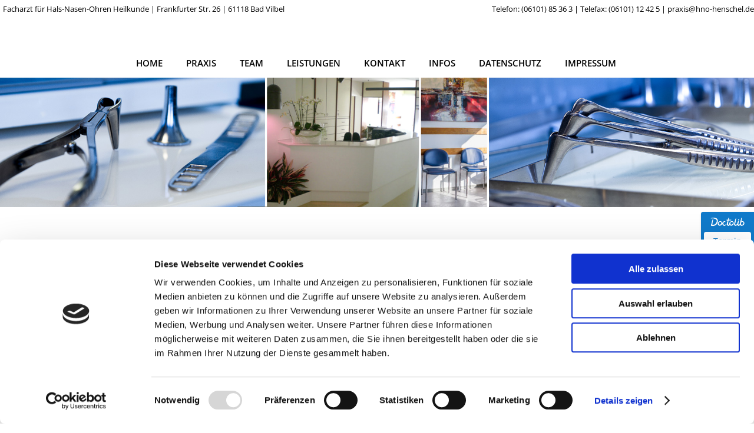

--- FILE ---
content_type: text/html; charset=UTF-8
request_url: https://www.hno-henschel.de/
body_size: 7558
content:
	<!DOCTYPE html>
<html lang="de">
<head>
	<meta charset="UTF-8" />
	
	
			
						<meta name=viewport content="width=device-width,initial-scale=1,user-scalable=no">
		
	<title>HNO Bad Vilbel - Praxis Dirk Henschel | Bad Vilbel</title>

	<link rel="profile" href="http://gmpg.org/xfn/11" />
	<link rel="pingback" href="https://www.hno-henschel.de/xmlrpc.php" />
	<link rel="shortcut icon" type="image/x-icon" href="https://www.hno-henschel.de/wp-content/uploads/2016/06/header_henschel-1.jpg">
	<link rel="apple-touch-icon" href="https://www.hno-henschel.de/wp-content/uploads/2016/06/header_henschel-1.jpg"/>
	<!--[if gte IE 9]>
		<style type="text/css">
			.gradient {
				 filter: none;
			}
		</style>
	<![endif]-->

	
<script>
const lang = ["Google Maps","Google Karte laden","Die  Karte wurde von Google Maps eingebettet.","Es gelten die","von Google.","Datenschutzerklärungen","https://www.hno-henschel.de/wp-content/plugins/aweos-google-maps-iframe-load-per-click/lang/../"];
</script>
<link href='https://www.hno-henschel.de/wp-content/uploads/omgf/omgf-stylesheet-132/omgf-stylesheet-132.css?ver=1661884385' rel='stylesheet' type='text/css'>
<meta name='robots' content='max-image-preview:large' />
<link rel='dns-prefetch' href='//maps.googleapis.com' />
<link rel='dns-prefetch' href='//s.w.org' />
<link rel="alternate" type="application/rss+xml" title="HNO Bad Vilbel - Praxis Dirk Henschel &raquo; Feed" href="https://www.hno-henschel.de/feed/" />
<link rel="alternate" type="application/rss+xml" title="HNO Bad Vilbel - Praxis Dirk Henschel &raquo; Kommentar-Feed" href="https://www.hno-henschel.de/comments/feed/" />
<script type="text/javascript">
window._wpemojiSettings = {"baseUrl":"https:\/\/s.w.org\/images\/core\/emoji\/13.1.0\/72x72\/","ext":".png","svgUrl":"https:\/\/s.w.org\/images\/core\/emoji\/13.1.0\/svg\/","svgExt":".svg","source":{"concatemoji":"https:\/\/www.hno-henschel.de\/wp-includes\/js\/wp-emoji-release.min.js?ver=5.9.12"}};
/*! This file is auto-generated */
!function(e,a,t){var n,r,o,i=a.createElement("canvas"),p=i.getContext&&i.getContext("2d");function s(e,t){var a=String.fromCharCode;p.clearRect(0,0,i.width,i.height),p.fillText(a.apply(this,e),0,0);e=i.toDataURL();return p.clearRect(0,0,i.width,i.height),p.fillText(a.apply(this,t),0,0),e===i.toDataURL()}function c(e){var t=a.createElement("script");t.src=e,t.defer=t.type="text/javascript",a.getElementsByTagName("head")[0].appendChild(t)}for(o=Array("flag","emoji"),t.supports={everything:!0,everythingExceptFlag:!0},r=0;r<o.length;r++)t.supports[o[r]]=function(e){if(!p||!p.fillText)return!1;switch(p.textBaseline="top",p.font="600 32px Arial",e){case"flag":return s([127987,65039,8205,9895,65039],[127987,65039,8203,9895,65039])?!1:!s([55356,56826,55356,56819],[55356,56826,8203,55356,56819])&&!s([55356,57332,56128,56423,56128,56418,56128,56421,56128,56430,56128,56423,56128,56447],[55356,57332,8203,56128,56423,8203,56128,56418,8203,56128,56421,8203,56128,56430,8203,56128,56423,8203,56128,56447]);case"emoji":return!s([10084,65039,8205,55357,56613],[10084,65039,8203,55357,56613])}return!1}(o[r]),t.supports.everything=t.supports.everything&&t.supports[o[r]],"flag"!==o[r]&&(t.supports.everythingExceptFlag=t.supports.everythingExceptFlag&&t.supports[o[r]]);t.supports.everythingExceptFlag=t.supports.everythingExceptFlag&&!t.supports.flag,t.DOMReady=!1,t.readyCallback=function(){t.DOMReady=!0},t.supports.everything||(n=function(){t.readyCallback()},a.addEventListener?(a.addEventListener("DOMContentLoaded",n,!1),e.addEventListener("load",n,!1)):(e.attachEvent("onload",n),a.attachEvent("onreadystatechange",function(){"complete"===a.readyState&&t.readyCallback()})),(n=t.source||{}).concatemoji?c(n.concatemoji):n.wpemoji&&n.twemoji&&(c(n.twemoji),c(n.wpemoji)))}(window,document,window._wpemojiSettings);
</script>
<style type="text/css">
img.wp-smiley,
img.emoji {
	display: inline !important;
	border: none !important;
	box-shadow: none !important;
	height: 1em !important;
	width: 1em !important;
	margin: 0 0.07em !important;
	vertical-align: -0.1em !important;
	background: none !important;
	padding: 0 !important;
}
</style>
	<link rel='stylesheet' id='wp-block-library-css'  href='https://www.hno-henschel.de/wp-includes/css/dist/block-library/style.min.css?ver=5.9.12' type='text/css' media='all' />
<style id='global-styles-inline-css' type='text/css'>
body{--wp--preset--color--black: #000000;--wp--preset--color--cyan-bluish-gray: #abb8c3;--wp--preset--color--white: #ffffff;--wp--preset--color--pale-pink: #f78da7;--wp--preset--color--vivid-red: #cf2e2e;--wp--preset--color--luminous-vivid-orange: #ff6900;--wp--preset--color--luminous-vivid-amber: #fcb900;--wp--preset--color--light-green-cyan: #7bdcb5;--wp--preset--color--vivid-green-cyan: #00d084;--wp--preset--color--pale-cyan-blue: #8ed1fc;--wp--preset--color--vivid-cyan-blue: #0693e3;--wp--preset--color--vivid-purple: #9b51e0;--wp--preset--gradient--vivid-cyan-blue-to-vivid-purple: linear-gradient(135deg,rgba(6,147,227,1) 0%,rgb(155,81,224) 100%);--wp--preset--gradient--light-green-cyan-to-vivid-green-cyan: linear-gradient(135deg,rgb(122,220,180) 0%,rgb(0,208,130) 100%);--wp--preset--gradient--luminous-vivid-amber-to-luminous-vivid-orange: linear-gradient(135deg,rgba(252,185,0,1) 0%,rgba(255,105,0,1) 100%);--wp--preset--gradient--luminous-vivid-orange-to-vivid-red: linear-gradient(135deg,rgba(255,105,0,1) 0%,rgb(207,46,46) 100%);--wp--preset--gradient--very-light-gray-to-cyan-bluish-gray: linear-gradient(135deg,rgb(238,238,238) 0%,rgb(169,184,195) 100%);--wp--preset--gradient--cool-to-warm-spectrum: linear-gradient(135deg,rgb(74,234,220) 0%,rgb(151,120,209) 20%,rgb(207,42,186) 40%,rgb(238,44,130) 60%,rgb(251,105,98) 80%,rgb(254,248,76) 100%);--wp--preset--gradient--blush-light-purple: linear-gradient(135deg,rgb(255,206,236) 0%,rgb(152,150,240) 100%);--wp--preset--gradient--blush-bordeaux: linear-gradient(135deg,rgb(254,205,165) 0%,rgb(254,45,45) 50%,rgb(107,0,62) 100%);--wp--preset--gradient--luminous-dusk: linear-gradient(135deg,rgb(255,203,112) 0%,rgb(199,81,192) 50%,rgb(65,88,208) 100%);--wp--preset--gradient--pale-ocean: linear-gradient(135deg,rgb(255,245,203) 0%,rgb(182,227,212) 50%,rgb(51,167,181) 100%);--wp--preset--gradient--electric-grass: linear-gradient(135deg,rgb(202,248,128) 0%,rgb(113,206,126) 100%);--wp--preset--gradient--midnight: linear-gradient(135deg,rgb(2,3,129) 0%,rgb(40,116,252) 100%);--wp--preset--duotone--dark-grayscale: url('#wp-duotone-dark-grayscale');--wp--preset--duotone--grayscale: url('#wp-duotone-grayscale');--wp--preset--duotone--purple-yellow: url('#wp-duotone-purple-yellow');--wp--preset--duotone--blue-red: url('#wp-duotone-blue-red');--wp--preset--duotone--midnight: url('#wp-duotone-midnight');--wp--preset--duotone--magenta-yellow: url('#wp-duotone-magenta-yellow');--wp--preset--duotone--purple-green: url('#wp-duotone-purple-green');--wp--preset--duotone--blue-orange: url('#wp-duotone-blue-orange');--wp--preset--font-size--small: 13px;--wp--preset--font-size--medium: 20px;--wp--preset--font-size--large: 36px;--wp--preset--font-size--x-large: 42px;}.has-black-color{color: var(--wp--preset--color--black) !important;}.has-cyan-bluish-gray-color{color: var(--wp--preset--color--cyan-bluish-gray) !important;}.has-white-color{color: var(--wp--preset--color--white) !important;}.has-pale-pink-color{color: var(--wp--preset--color--pale-pink) !important;}.has-vivid-red-color{color: var(--wp--preset--color--vivid-red) !important;}.has-luminous-vivid-orange-color{color: var(--wp--preset--color--luminous-vivid-orange) !important;}.has-luminous-vivid-amber-color{color: var(--wp--preset--color--luminous-vivid-amber) !important;}.has-light-green-cyan-color{color: var(--wp--preset--color--light-green-cyan) !important;}.has-vivid-green-cyan-color{color: var(--wp--preset--color--vivid-green-cyan) !important;}.has-pale-cyan-blue-color{color: var(--wp--preset--color--pale-cyan-blue) !important;}.has-vivid-cyan-blue-color{color: var(--wp--preset--color--vivid-cyan-blue) !important;}.has-vivid-purple-color{color: var(--wp--preset--color--vivid-purple) !important;}.has-black-background-color{background-color: var(--wp--preset--color--black) !important;}.has-cyan-bluish-gray-background-color{background-color: var(--wp--preset--color--cyan-bluish-gray) !important;}.has-white-background-color{background-color: var(--wp--preset--color--white) !important;}.has-pale-pink-background-color{background-color: var(--wp--preset--color--pale-pink) !important;}.has-vivid-red-background-color{background-color: var(--wp--preset--color--vivid-red) !important;}.has-luminous-vivid-orange-background-color{background-color: var(--wp--preset--color--luminous-vivid-orange) !important;}.has-luminous-vivid-amber-background-color{background-color: var(--wp--preset--color--luminous-vivid-amber) !important;}.has-light-green-cyan-background-color{background-color: var(--wp--preset--color--light-green-cyan) !important;}.has-vivid-green-cyan-background-color{background-color: var(--wp--preset--color--vivid-green-cyan) !important;}.has-pale-cyan-blue-background-color{background-color: var(--wp--preset--color--pale-cyan-blue) !important;}.has-vivid-cyan-blue-background-color{background-color: var(--wp--preset--color--vivid-cyan-blue) !important;}.has-vivid-purple-background-color{background-color: var(--wp--preset--color--vivid-purple) !important;}.has-black-border-color{border-color: var(--wp--preset--color--black) !important;}.has-cyan-bluish-gray-border-color{border-color: var(--wp--preset--color--cyan-bluish-gray) !important;}.has-white-border-color{border-color: var(--wp--preset--color--white) !important;}.has-pale-pink-border-color{border-color: var(--wp--preset--color--pale-pink) !important;}.has-vivid-red-border-color{border-color: var(--wp--preset--color--vivid-red) !important;}.has-luminous-vivid-orange-border-color{border-color: var(--wp--preset--color--luminous-vivid-orange) !important;}.has-luminous-vivid-amber-border-color{border-color: var(--wp--preset--color--luminous-vivid-amber) !important;}.has-light-green-cyan-border-color{border-color: var(--wp--preset--color--light-green-cyan) !important;}.has-vivid-green-cyan-border-color{border-color: var(--wp--preset--color--vivid-green-cyan) !important;}.has-pale-cyan-blue-border-color{border-color: var(--wp--preset--color--pale-cyan-blue) !important;}.has-vivid-cyan-blue-border-color{border-color: var(--wp--preset--color--vivid-cyan-blue) !important;}.has-vivid-purple-border-color{border-color: var(--wp--preset--color--vivid-purple) !important;}.has-vivid-cyan-blue-to-vivid-purple-gradient-background{background: var(--wp--preset--gradient--vivid-cyan-blue-to-vivid-purple) !important;}.has-light-green-cyan-to-vivid-green-cyan-gradient-background{background: var(--wp--preset--gradient--light-green-cyan-to-vivid-green-cyan) !important;}.has-luminous-vivid-amber-to-luminous-vivid-orange-gradient-background{background: var(--wp--preset--gradient--luminous-vivid-amber-to-luminous-vivid-orange) !important;}.has-luminous-vivid-orange-to-vivid-red-gradient-background{background: var(--wp--preset--gradient--luminous-vivid-orange-to-vivid-red) !important;}.has-very-light-gray-to-cyan-bluish-gray-gradient-background{background: var(--wp--preset--gradient--very-light-gray-to-cyan-bluish-gray) !important;}.has-cool-to-warm-spectrum-gradient-background{background: var(--wp--preset--gradient--cool-to-warm-spectrum) !important;}.has-blush-light-purple-gradient-background{background: var(--wp--preset--gradient--blush-light-purple) !important;}.has-blush-bordeaux-gradient-background{background: var(--wp--preset--gradient--blush-bordeaux) !important;}.has-luminous-dusk-gradient-background{background: var(--wp--preset--gradient--luminous-dusk) !important;}.has-pale-ocean-gradient-background{background: var(--wp--preset--gradient--pale-ocean) !important;}.has-electric-grass-gradient-background{background: var(--wp--preset--gradient--electric-grass) !important;}.has-midnight-gradient-background{background: var(--wp--preset--gradient--midnight) !important;}.has-small-font-size{font-size: var(--wp--preset--font-size--small) !important;}.has-medium-font-size{font-size: var(--wp--preset--font-size--medium) !important;}.has-large-font-size{font-size: var(--wp--preset--font-size--large) !important;}.has-x-large-font-size{font-size: var(--wp--preset--font-size--x-large) !important;}
</style>
<style id='awmp-map-inline-css' type='text/css'>
/*
* Prefixed by https://autoprefixer.github.io
* PostCSS: v7.0.29,
* Autoprefixer: v9.7.6
* Browsers: last 4 version
*/

.awmp-map {
    text-align: center;
    font-family: "Georgia", "serif";
    font-weight: 100;
    background-size: cover;
    background-repeat: no-repeat;
    background-position: center center;
    max-width: 100%;
}

.awmp-map span, .awmp-map a, .awmp-map a:hover {
    cursor: pointer;
    text-decoration: underline;
    z-index: 100000;
}

.awmp-map span, .awmp-map a, .awmp-map h3, .awmp-map p {
    color: grey !important;
}

.awmp_map_wrapper { 
    vertical-align: middle;
    background-size: cover !important;
    height: 100%;
    display: -webkit-box;
    display: -ms-flexbox;
    display: flex;
    -webkit-box-align: center;
        -ms-flex-align: center;
            align-items: center;
    -webkit-box-pack: center;
        -ms-flex-pack: center;
            justify-content: center;
    -webkit-box-orient: vertical;
    -webkit-box-direction: normal;
        -ms-flex-direction: column;
            flex-direction: column;
}

.awmp-icon {
    margin: 0 auto;
    width: 300px;
    height: 190px;
}
</style>
<link rel='stylesheet' id='awpm_style-css'  href='https://www.hno-henschel.de/wp-content/plugins/aweos-google-maps-iframe-load-per-click/style.css?ver=5.2' type='text/css' media='all' />
<link rel='stylesheet' id='default_style-css'  href='https://www.hno-henschel.de/wp-content/themes/dp/style.css?ver=5.9.12' type='text/css' media='all' />
<link rel='stylesheet' id='qode-font-awesome-css'  href='https://www.hno-henschel.de/wp-content/themes/dp/css/font-awesome/css/font-awesome.min.css?ver=5.9.12' type='text/css' media='all' />
<link rel='stylesheet' id='stylesheet-css'  href='https://www.hno-henschel.de/wp-content/themes/dp/css/stylesheet.min.css?ver=5.9.12' type='text/css' media='all' />
<link rel='stylesheet' id='style_dynamic-css'  href='https://www.hno-henschel.de/wp-content/themes/dp/css/style_dynamic.php?ver=5.9.12' type='text/css' media='all' />
<link rel='stylesheet' id='responsive-css'  href='https://www.hno-henschel.de/wp-content/themes/dp/css/responsive.min.css?ver=5.9.12' type='text/css' media='all' />
<link rel='stylesheet' id='style_dynamic_responsive-css'  href='https://www.hno-henschel.de/wp-content/themes/dp/css/style_dynamic_responsive.php?ver=5.9.12' type='text/css' media='all' />
<link rel='stylesheet' id='js_composer_front-css'  href='https://www.hno-henschel.de/wp-content/plugins/js_composer/assets/css/js_composer.min.css?ver=5.7' type='text/css' media='all' />
<link rel='stylesheet' id='custom_css-css'  href='https://www.hno-henschel.de/wp-content/themes/dp/css/custom_css.php?ver=5.9.12' type='text/css' media='all' />
<script type='text/javascript' src='https://www.hno-henschel.de/wp-includes/js/jquery/jquery.min.js?ver=3.6.0' id='jquery-core-js'></script>
<script type='text/javascript' src='https://www.hno-henschel.de/wp-includes/js/jquery/jquery-migrate.min.js?ver=3.3.2' id='jquery-migrate-js'></script>
<script type='text/javascript' id='awmp-map-js-after'>
const policies = "<a target='_blank' href='https://policies.google.com/privacy?hl=de' rel='noreferrer noopener'> " + lang[5] + " </a>";
const anzeigen = "<span title='Karte anzeigen' class='awmp-show-map'>" + lang[1] + "</span>";
const style = 'background:linear-gradient(rgba(255,255,255,0.5), rgba(255,255,255,0.5)),url(' + lang[6] + 'map.svg);' +
'border: 1px solid grey;'
const icon = ""; 

jQuery(function() {
	jQuery('.awmp-map').html(
		"<div class='awmp_map_wrapper' style='" + style + "'>\
			<h3>" + lang[0] + "</h3>\
			<p>"
				+ anzeigen + " " + "<br>" + lang[2] + "<br>" + lang[3] + policies + lang[4] + 
			"</p>\
		</div>"
	);

	jQuery('span.awmp-show-map').click(function() {
		// `this` is the <a> 
		var map = jQuery(this).parent().parent().parent(); 
		map.replaceWith(function () {
			// string is split to escape the php iframe detector
		    return jQuery(['<', 'iframe', '>'].join(''), {
		        src: map.attr('data-src'),
		        frameborder: map.attr('data-frameborder'),
		        allowfullscreen: map.attr('data-allowfullscreen'),
		        style: map.attr('style'),
		        id: map.attr('id'),
		        class: map.attr('class'),
		        name: map.attr('name'),
		        title: map.attr('tite')
		    });
		});
	})
});
</script>
<link rel="https://api.w.org/" href="https://www.hno-henschel.de/wp-json/" /><link rel="alternate" type="application/json" href="https://www.hno-henschel.de/wp-json/wp/v2/pages/4699" /><link rel="EditURI" type="application/rsd+xml" title="RSD" href="https://www.hno-henschel.de/xmlrpc.php?rsd" />
<link rel="wlwmanifest" type="application/wlwmanifest+xml" href="https://www.hno-henschel.de/wp-includes/wlwmanifest.xml" /> 
<link rel="canonical" href="https://www.hno-henschel.de/" />
<link rel='shortlink' href='https://www.hno-henschel.de/' />
<link rel="alternate" type="application/json+oembed" href="https://www.hno-henschel.de/wp-json/oembed/1.0/embed?url=https%3A%2F%2Fwww.hno-henschel.de%2F" />
<link rel="alternate" type="text/xml+oembed" href="https://www.hno-henschel.de/wp-json/oembed/1.0/embed?url=https%3A%2F%2Fwww.hno-henschel.de%2F&#038;format=xml" />
<script id="Cookiebot" src="https://consent.cookiebot.com/uc.js" data-cbid="c136e3f0-5db6-4a92-9581-2afef125e443" data-blockingmode="auto" type="text/javascript"></script>

<meta name="google-site-verification" content="BdpeyjjYyKy50SdPOhcU1fdytf-LvXYce6o80Z2hzXA" /><meta name="generator" content="Powered by WPBakery Page Builder - drag and drop page builder for WordPress."/>
<!--[if lte IE 9]><link rel="stylesheet" type="text/css" href="https://www.hno-henschel.de/wp-content/plugins/js_composer/assets/css/vc_lte_ie9.min.css" media="screen"><![endif]--><style type="text/css" data-type="vc_shortcodes-custom-css">.vc_custom_1723375529297{margin-bottom: 20px !important;background-color: #ffffff !important;}.vc_custom_1749727568574{margin-right: 20px !important;border-bottom-width: 20px !important;padding-top: 0px !important;padding-right: 8px !important;padding-bottom: 0px !important;padding-left: 8px !important;background-position: center !important;background-repeat: no-repeat !important;background-size: contain !important;}.vc_custom_1768042203296{padding-top: 25px !important;padding-bottom: 25px !important;}.vc_custom_1471946649530{margin-right: 20px !important;margin-left: 0px !important;padding-top: 3px !important;padding-right: 8px !important;padding-bottom: 3px !important;padding-left: 8px !important;}</style><noscript><style type="text/css"> .wpb_animate_when_almost_visible { opacity: 1; }</style></noscript>	
</head>

<body class="home page-template-default page page-id-4699  mac qode-theme-ver-3.1.1 wpb-js-composer js-comp-ver-5.7 vc_responsive elementor-default elementor-kit-8017">
	
					<div class="wrapper">
	<div class="wrapper_inner">
	<!-- Google Analytics start -->
		<!-- Google Analytics end -->
	

<header class="has_top  centered_logo  no_sticky  dark">
	<div class="header_inner clearfix">
	
			<div class="header_top clearfix">
								<div class="left">
						<div class="inner">
						<div>			<div class="textwidget"><p>Facharzt für Hals-Nasen-Ohren Heilkunde | Frankfurter Str. 26 | 61118 Bad Vilbel</p>
<div style="position: fixed; top: 50%; right: 0; display: block; text-align: center; background-color: #107aca; color: #ffffff; font-size: 14px; width: 80px; border-radius: 4px 0 0 4px; padding: 5px; z-index: 1999; opacity: 1.00; box-shadow: 1px 2px 4px rgba(0,0,0,0.2); line-height: 1.4;"><img style="display: inline-block; height: 18px; margin-top: 3px; margin-bottom: 3px; vertical-align: middle; width: auto;" src="https://www.doctolib.de/external_button/doctolib-white-transparent.png" alt="Doctolib" /><br />
<a style="display: block; color: #107aca; text-decoration: none; padding: 6px; margin-top: 5px; background: #fff; border-radius: 4px;" href="https://www.doctolib.de/facharzt-fur-hno/bad-vilbel/dirk-henschel?utm_campaign=website-button&amp;utm_source=dirk-henschel-website-button&amp;utm_medium=referral&amp;utm_content=option-8&amp;utm_term=dirk-henschel" target="_blank" rel="noopener noreferrer">Termin</a><br />
<a style="display: block; color: #107aca; text-decoration: none; padding: 5px; margin-top: 5px; background: #fff; border-radius: 4px;" href="https://www.doctolib.de/facharzt-fur-hno/bad-vilbel/dirk-henschel/patient-request?utm_campaign=website-button&amp;utm_source=dirk-henschel/patient-request-website-button&amp;utm_medium=referral&amp;utm_content=option-8&amp;utm_term=dirk-henschel/patient-request" target="_blank" rel="noopener noreferrer">Nachricht</a></div>
</div>
		</div>						</div>
					</div>
					<div class="right">
						<div class="inner">
						<div>			<div class="textwidget"><span style="color: #000000;">Telefon: (06101) 85 36 3 | Telefax: (06101) 12 42 5  | praxis@hno-henschel.de</span></div>
		</div>						</div>
					</div>
						</div>
		<div class="header_bottom clearfix">
							<div class="header_inner_left">
						<div class="mobile_menu_button"><span><i class="fa fa-bars"></i></span></div>
						<div class="logo_wrapper">
														
															<div class="q_logo"><a href="https://www.hno-henschel.de/"><img class="normal" src="https://www.hno-henschel.de/wp-content/uploads/2023/09/hno_header2023_ready.jpg" alt="Logo"/><img class="dark" src="https://www.hno-henschel.de/wp-content/uploads/2023/09/hno_header2023_ready.jpg" alt="Logo"/><img class="sticky" src="https://www.hno-henschel.de/wp-content/uploads/2023/09/hno_header2023_ready.jpg" alt="Logo"/></a></div>
														
						</div>
					</div>
										<nav class="main_menu drop_down ">
					<ul id="menu-topheader" class=""><li id="nav-menu-item-7736" class="menu-item menu-item-type-post_type menu-item-object-page menu-item-home current-menu-item page_item page-item-4699 current_page_item active narrow"><a href="https://www.hno-henschel.de/" class=" current "><i class="menu_icon fa blank"></i><span>Home</span><i class="q_menu_arrow fa fa-angle-right"></i></a></li>
<li id="nav-menu-item-7545" class="menu-item menu-item-type-post_type menu-item-object-page  narrow"><a href="https://www.hno-henschel.de/praxis/" class=""><i class="menu_icon fa blank"></i><span>Praxis</span><i class="q_menu_arrow fa fa-angle-right"></i></a></li>
<li id="nav-menu-item-7472" class="menu-item menu-item-type-post_type menu-item-object-page  narrow"><a href="https://www.hno-henschel.de/team/" class=""><i class="menu_icon fa blank"></i><span>Team</span><i class="q_menu_arrow fa fa-angle-right"></i></a></li>
<li id="nav-menu-item-7540" class="menu-item menu-item-type-post_type menu-item-object-page  narrow"><a href="https://www.hno-henschel.de/leistungen/" class=""><i class="menu_icon fa blank"></i><span>Leistungen</span><i class="q_menu_arrow fa fa-angle-right"></i></a></li>
<li id="nav-menu-item-7496" class="menu-item menu-item-type-post_type menu-item-object-page  narrow"><a href="https://www.hno-henschel.de/kontakt/" class=""><i class="menu_icon fa blank"></i><span>Kontakt</span><i class="q_menu_arrow fa fa-angle-right"></i></a></li>
<li id="nav-menu-item-7544" class="menu-item menu-item-type-post_type menu-item-object-page  narrow"><a href="https://www.hno-henschel.de/infos/" class=""><i class="menu_icon fa blank"></i><span>Infos</span><i class="q_menu_arrow fa fa-angle-right"></i></a></li>
<li id="nav-menu-item-7889" class="menu-item menu-item-type-post_type menu-item-object-page  narrow"><a href="https://www.hno-henschel.de/datenschutz/" class=""><i class="menu_icon fa blank"></i><span>Datenschutz</span><i class="q_menu_arrow fa fa-angle-right"></i></a></li>
<li id="nav-menu-item-7497" class="menu-item menu-item-type-post_type menu-item-object-page  narrow"><a href="https://www.hno-henschel.de/impressum/" class=""><i class="menu_icon fa blank"></i><span>Impressum</span><i class="q_menu_arrow fa fa-angle-right"></i></a></li>
</ul>					</nav>
											<div class="header_inner_right">
															<div class="side_menu_button_wrapper right"><div class="side_menu_button"></div></div>
						</div>
										<nav class="mobile_menu">
						<ul id="menu-topheader-1" class=""><li id="mobile-menu-item-7736" class="menu-item menu-item-type-post_type menu-item-object-page menu-item-home current-menu-item page_item page-item-4699 current_page_item active"><a href="https://www.hno-henschel.de/" class=" current "><span>Home</span><span class="mobile_arrow"><i class="fa fa-angle-right"></i><i class="fa fa-angle-down"></i></span></a></li>
<li id="mobile-menu-item-7545" class="menu-item menu-item-type-post_type menu-item-object-page "><a href="https://www.hno-henschel.de/praxis/" class=""><span>Praxis</span><span class="mobile_arrow"><i class="fa fa-angle-right"></i><i class="fa fa-angle-down"></i></span></a></li>
<li id="mobile-menu-item-7472" class="menu-item menu-item-type-post_type menu-item-object-page "><a href="https://www.hno-henschel.de/team/" class=""><span>Team</span><span class="mobile_arrow"><i class="fa fa-angle-right"></i><i class="fa fa-angle-down"></i></span></a></li>
<li id="mobile-menu-item-7540" class="menu-item menu-item-type-post_type menu-item-object-page "><a href="https://www.hno-henschel.de/leistungen/" class=""><span>Leistungen</span><span class="mobile_arrow"><i class="fa fa-angle-right"></i><i class="fa fa-angle-down"></i></span></a></li>
<li id="mobile-menu-item-7496" class="menu-item menu-item-type-post_type menu-item-object-page "><a href="https://www.hno-henschel.de/kontakt/" class=""><span>Kontakt</span><span class="mobile_arrow"><i class="fa fa-angle-right"></i><i class="fa fa-angle-down"></i></span></a></li>
<li id="mobile-menu-item-7544" class="menu-item menu-item-type-post_type menu-item-object-page "><a href="https://www.hno-henschel.de/infos/" class=""><span>Infos</span><span class="mobile_arrow"><i class="fa fa-angle-right"></i><i class="fa fa-angle-down"></i></span></a></li>
<li id="mobile-menu-item-7889" class="menu-item menu-item-type-post_type menu-item-object-page "><a href="https://www.hno-henschel.de/datenschutz/" class=""><span>Datenschutz</span><span class="mobile_arrow"><i class="fa fa-angle-right"></i><i class="fa fa-angle-down"></i></span></a></li>
<li id="mobile-menu-item-7497" class="menu-item menu-item-type-post_type menu-item-object-page "><a href="https://www.hno-henschel.de/impressum/" class=""><span>Impressum</span><span class="mobile_arrow"><i class="fa fa-angle-right"></i><i class="fa fa-angle-down"></i></span></a></li>
</ul>					</nav>
				</div>
	</div>
</header>

	<a id='back_to_top' href='#'>
		<span class="fa-stack">
			<i class="fa fa-angle-up " style=""></i>
		</span>
	</a>

<div class="content">
						<div class="content_inner  ">
								<style type='text/css'>  
				@media only screen and (min-width: 1000px){
					.header_bottom { background-color:rgba(255, 255, 255, 1); } 
				}
				</style>
					<script>
			var page_scroll_amount_for_sticky = 150;
			</script>
							<div class="title with_image" style="">
				<div class="image responive"><img src="https://www.hno-henschel.de/wp-content/uploads/2016/09/hno_slider_01_smaller_neu.jpg" alt="&nbsp;" /> </div>
							</div>
				
				<div class="container">
			<div class="container_inner clearfix">
				
				
																<div    class="vc_row wpb_row vc_row-fluid vc_custom_1723375529297" style="text-align:center;"><div class="wpb_column vc_column_container vc_col-sm-4 vc_col-has-fill"><div class="vc_column-inner vc_custom_1749727568574"><div class="wpb_wrapper">
	<div class="wpb_text_column wpb_content_element  vc_custom_1471946649530">
		<div class="wpb_wrapper">
			<h4 style="text-align: left;"><strong>Willkommen auf unserer Homepage!</strong></h4>
<p>&nbsp;</p>
<p style="text-align: left;">Wir bieten Ihnen eine Versorgung mit modernen diagnostischen und therapeutischen Möglichkeiten der Hals Nasen Ohren Heilkunde in unserer Praxis an. Meine kompetenten Mitarbeiterinnen und ich stehen Ihnen gern zur Verfügung. Ihr HNO-Praxisteam!</p>

		</div> 
	</div> </div></div></div><div class="wpb_column vc_column_container vc_col-sm-8 vc_hidden-lg vc_hidden-md vc_hidden-sm vc_hidden-xs"><div class="vc_column-inner vc_custom_1768042203296"><div class="wpb_wrapper">
	<div class="wpb_text_column wpb_content_element ">
		<div class="wpb_wrapper">
			<h3 class="p1" style="text-align: center;"><span class="s1" style="color: #3366ff;">Wir haben Betriebsferien vom 22.12.2025 bis zum 09.01.2026. Wir wünschen Ihnen ein frohes Weihnachtsfest und einen guten Rutsch ins neue Jahr!<br />
</span></h3>
<h3 class="p1" style="text-align: center;"><span style="color: #3366ff;">Ihr HNO-Praxisteam</span></h3>

		</div> 
	</div> </div></div></div></div><div    class="vc_row wpb_row vc_row-fluid" style="text-align:left;"><div class="wpb_column vc_column_container vc_col-sm-12"><div class="vc_column-inner"><div class="wpb_wrapper">
	<div class="wpb_text_column wpb_content_element ">
		<div class="wpb_wrapper">
			<p><div style="border: 0;; width: 100%; height: 200px" frameborder="0" allowfullscreen="allowfullscreen" data-src="https://www.google.com/maps/embed?pb=!1m18!1m12!1m3!1d2554.8868586358703!2d8.740141415928198!3d50.181951714555716!2m3!1f0!2f0!3f0!3m2!1i1024!2i768!4f13.1!3m3!1m2!1s0x47bd0f7f78b099d9%3A0x413fd86e6ebfcc18!2sFrankfurter+Str.+26%2C+61118+Bad+Vilbel!5e0!3m2!1sde!2sde!4v1453720455929" class="awmp-map" ></div></p>

		</div> 
	</div> </div></div></div></div>
														 
																				
		</div>
	</div>
			
	</div>
</div>
	<footer>
						<div class="footer_bottom_holder">
			<div class="footer_bottom">
							<div class="textwidget"><span>&copy; Copyright 2025 HNO Praxis Dirk Henschel</span>
</div>
					</div>
		</div>
			</footer>
</div>
</div>
<script type='text/javascript' id='qode-like-js-extra'>
/* <![CDATA[ */
var qodeLike = {"ajaxurl":"https:\/\/www.hno-henschel.de\/wp-admin\/admin-ajax.php"};
/* ]]> */
</script>
<script type='text/javascript' src='https://www.hno-henschel.de/wp-content/themes/dp/js/qode-like.js?ver=1.0' id='qode-like-js'></script>
<script type='text/javascript' src='https://www.hno-henschel.de/wp-content/themes/dp/js/plugins.js?ver=5.9.12' id='plugins-js'></script>
<script type='text/javascript' src='https://maps.googleapis.com/maps/api/js?ver=5.9.12' id='google_map_api-js'></script>
<script type='text/javascript' src='https://www.hno-henschel.de/wp-content/themes/dp/js/default_dynamic.php?ver=5.9.12' id='default_dynamic-js'></script>
<script type='text/javascript' src='https://www.hno-henschel.de/wp-content/themes/dp/js/default.min.js?ver=5.9.12' id='default-js'></script>
<script type='text/javascript' src='https://www.hno-henschel.de/wp-content/themes/dp/js/custom_js.php?ver=5.9.12' id='custom_js-js'></script>
<script type='text/javascript' src='https://www.hno-henschel.de/wp-includes/js/comment-reply.min.js?ver=5.9.12' id='comment-reply-js'></script>
<script type='text/javascript' src='https://www.hno-henschel.de/wp-content/plugins/js_composer/assets/js/dist/js_composer_front.min.js?ver=5.7' id='wpb_composer_front_js-js'></script>
</body>
</html>

--- FILE ---
content_type: text/css; charset=utf-8
request_url: https://www.hno-henschel.de/wp-content/themes/dp/css/style_dynamic.php?ver=5.9.12
body_size: 3045
content:
/* Webkit */
::selection {
    background: #3d6eff;
}
/* Gecko/Mozilla */
::-moz-selection {
    background: #3d6eff;
}
.title .title_on_bottom_wrap .title_on_bottom_holder .title_on_bottom_holder_inner,
.q_progress_bar .progress_content,
.q_progress_bars_vertical .progress_content_outer .progress_content,
.qbutton,
.load_more a,
#submit_comment,
.drop_down .wide .second ul li .qbutton,
.drop_down .wide .second ul li ul li .qbutton,
.portfolio_gallery a .gallery_text_holder,
.filter_holder ul li.active span,
.filter_holder ul li:hover span,
.q_tabs .tabs-nav li.active a,
.q_tabs .tabs-nav li a:hover,
.q_accordion_holder.accordion .ui-accordion-header.ui-state-hover .accordion_mark,
.highlight,
.testimonials .testimonial_nav li.active a,
.gallery_holder ul li .gallery_hover,
.q_progress_bars_icons_inner.square .bar.active .bar_noactive,
.q_progress_bars_icons_inner.square .bar.active .bar_active,
.social_share_dropdown ul li.share_title,
.widget.widget_search form input[type="submit"]:hover,
.widget .tagcloud a,
.q_steps_holder .circle_small span,
.vc_text_separator.full div,
.mejs-controls .mejs-time-rail .mejs-time-current,
.mejs-controls .mejs-time-rail .mejs-time-handle,
.mejs-controls .mejs-horizontal-volume-slider .mejs-horizontal-volume-current,
.q_pie_graf_legend ul li .color_holder,
.q_line_graf_legend ul li .color_holder,
.circle_item .circle:hover,
.single_tags a,
.pagination ul li span,
.pagination ul li a:hover,
.portfolio_navigation .portfolio_prev a:hover,
.portfolio_navigation .portfolio_next a:hover,
.single_links_pages span,
.single_links_pages a:hover span,
.q_box_holder.with_icon,
.title .title_on_bottom_wrap.show_title_on_bottom .title_on_bottom_holder .title_on_bottom_holder_inner,
.shopping_cart_header .header_cart span,
.woocommerce div.message, 
.woocommerce .woocommerce-message, 
.woocommerce .woocommerce-error,
.woocommerce .woocommerce-info,
.woocommerce .button,
.woocommerce-page .button,
.woocommerce-page input[type="submit"],
.woocommerce input[type="submit"],
.woocommerce ul.products li.product .added_to_cart,
.woocommerce .product .onsale,
.woocommerce .product .single-onsale,
.woocommerce-pagination ul.page-numbers li span.current,
.woocommerce-pagination ul.page-numbers li a:hover,
.woocommerce .quantity .minus:hover, 
.woocommerce #content .quantity .minus:hover, 
.woocommerce-page .quantity .minus:hover, 
.woocommerce-page #content .quantity .minus:hover,
.woocommerce .quantity .plus:hover, 
.woocommerce #content .quantity .plus:hover, 
.woocommerce-page .quantity .plus:hover, 
.woocommerce-page #content .quantity .plus:hover,
.woocommerce .quantity input[type="button"]:hover, 
.woocommerce #content .quantity input[type="button"]:hover, 
.woocommerce-page .quantity input[type="button"]:hover, 
.woocommerce-page #content .quantity input[type="button"]:hover,
.woocommerce .quantity input[type="button"]:active, 
.woocommerce #content .quantity input[type="button"]:active, 
.woocommerce-page .quantity input[type="button"]:active,
.woocommerce-page #content .quantity input[type="button"]:active,
.woocommerce .widget_price_filter .price_slider_wrapper .ui-widget-content, 
.woocommerce-page .widget_price_filter .price_slider_wrapper .ui-widget-content,
.woocommerce .widget_price_filter .ui-slider .ui-slider-handle, 
.woocommerce-page .widget_price_filter .ui-slider .ui-slider-handle{
	background-color: #3d6eff;
}


.portfolio_gallery a .gallery_text_holder,
.gallery_holder ul li .gallery_hover{
	background-color: rgba(61,110,255,0.9);
}

.q_icon_with_title.boxed .icon_holder .fa-stack:hover,
.q_social_icon_holder .fa-stack:hover{
	background-color: #3d6eff !important;
}

a:hover,
p a:hover,
.box_image_holder .box_icon .fa-stack i.fa-stack-base,
.q_icon_list i,
.q_progress_bars_vertical .progress_number,
.q_counter_holder span.counter,
.box_holder_icon .fa-stack i,
.q_percentage_with_icon,
.portfolio_like a.liked i,
.portfolio_like a:hover i,
.portfolio_single .portfolio_like a.liked i,
.portfolio_single .portfolio_like a:hover i,
.q_tabs.boxed .tabs-nav li.active a,
.q_tabs.boxed .tabs-nav li a:hover,
.q_tabs.vertical .tabs-nav li.active a,
.q_tabs.vertical .tabs-nav li a:hover,
.q_accordion_holder.accordion.with_icon .ui-accordion-header i,
.q_accordion_holder.accordion .ui-accordion-header:hover span.tab-title,
.testimonial_text_inner .testimonial_name .author_desc,
.q_message.with_icon > i,
.q_icon_with_title .icon_holder i,
.q_font_awsome_icon_square i,
.q_font_awsome_icon_stack i,
.q_icon_with_title .icon_with_title_link,
.q_font_awsome_icon i,
.q_progress_bars_icons_inner.normal .bar.active i,
.q_progress_bars_icons_inner .bar.active i.fa-circle,
.q_list.number.circle_number ul>li:before,
.q_list.number ul>li:before,
.blog_holder article .post_description a:hover,
.blog_holder article .post_description .post_author:hover,
.blog_holder article .post_description .post_comments:hover,
.blog_like a:hover i,
.blog_like a.liked i,
.blog_like a:hover span,
.social_share_dropdown ul li:hover .share_text,
.social_share_dropdown ul li :hover i,
#back_to_top:hover,
aside .widget #lang_sel ul ul a:hover,
aside .widget #lang_sel_click ul ul a:hover,
aside .widget #lang_sel_list li a.lang_sel_sel,
aside .widget #lang_sel_list li a:hover,
.portfolio_navigation .portfolio_button a:hover i,
.q_dropcap,
.woocommerce del,
.woocommerce-page del,
.woocommerce del .amount, .woocommerce-page del .amount,
.woocommerce .select2-results li.select2-highlighted,
.woocommerce-page .select2-results li.select2-highlighted,
.woocommerce-checkout .chosen-container .chosen-results li.active-result.highlighted,
.woocommerce-account .chosen-container .chosen-results li.active-result.highlighted,
.woocommerce div.product p[itemprop='price'] span.amount,
.woocommerce ul.tabs li a:hover,
.woocommerce ul.tabs li.active a,
.woocommerce div.cart-collaterals div.cart_totals table tr.order-total strong span.amount,
.woocommerce-page div.cart-collaterals div.cart_totals table tr.order-total strong span.amount,
.woocommerce div.cart-collaterals div.cart_totals table tr.order-total strong,
.woocommerce .checkout-opener-text a,
.woocommerce form.checkout table.shop_table tfoot tr.order-total th,
.woocommerce form.checkout table.shop_table tfoot tr.order-total td span.amount,
.woocommerce aside .widget ul.product-categories a:hover,
.woocommerce-page aside .widget ul.product-categories a:hover{
	color: #3d6eff;
}

.q_icon_with_title.circle .icon_holder .fa-stack:hover i.fa-circle, 
.q_font_awsome_icon_stack:hover .fa-circle,
.footer_top a:hover{
	color: #3d6eff !important;
}

.ajax_loader_html,
.box_image_with_border:hover,
.q_progress_bars_icons_inner.square .bar.active .bar_noactive,
.q_progress_bars_icons_inner.square .bar.active .bar_active,
.portfolio_slider .flex-control-paging li a:hover,
.qode_carousels.gray .flex-control-paging li a:hover,
.testimonials .testimonial_nav li.active a,
.portfolio_slider .flex-control-paging li a.flex-active, 
.qode_carousels.gray .flex-control-paging li a.flex-active,
.widget #searchform.form_focus,
.q_call_to_action.with_border,
.woocommerce .widget_price_filter .ui-slider .ui-slider-handle, 
.woocommerce-page .widget_price_filter .ui-slider .ui-slider-handle{
	border-color: #3d6eff;
}
body{
		 color: #000000; 			
}
span.highlight {
	background-color: #3d6eff;
}

.header_bottom{
	background-color: rgba(255,255,255,1);
}
header.sticky .header_bottom{
	background-color: rgba(255,255,255,1) !important;
}
.header_top{
	background-color: rgba(255,255,255,1);
}
header.sticky .header_top{
	background-color: rgba(255,255,255,1);
}


	.content{
		margin-top: 0px;
	}

.logo_wrapper,
.side_menu_button,
.shopping_cart_inner
{
	height: 50px;
}



header.sticky .logo_wrapper,
header.sticky .side_menu_button,
header.sticky .shopping_cart_inner{
	height: 50px;
}

header.sticky nav.main_menu > ul > li > a {
	line-height: 50px !important;
}

header.sticky .drop_down .second{
	top: 50px;
}

nav.main_menu > ul > li > a{
	line-height: 50px;
}
.drop_down .second .inner ul,
.drop_down .second .inner ul li ul,
nav.main_menu > ul > li:hover > a span,
header.sticky nav.main_menu > ul > li:hover > a span,
.shopping_cart_header .header_cart:hover, 
.shopping_cart_header:hover .header_cart,
.shopping_cart_dropdown
{
	background-color: #2688ff;
	background-color: rgba(38,136,255,1);
}
nav.main_menu > ul > li > a{
	 color: #ffffff; 		 font-size: 15px; 	 font-style: normal; 	}

.side_menu_button a,
.side_menu_button a:hover,
.shopping_cart_header .header_cart i{
	color: #ffffff;
}

nav.main_menu ul li:hover a,
nav.main_menu ul li.active a,
.shopping_cart_header .header_cart:hover i,
.shopping_cart_header:hover .header_cart i{
	color: #2688ff;
}

.drop_down .second .inner > ul > li > a,
.drop_down .second .inner > ul > li > h3,
.drop_down .wide .second .inner > ul > li > h3,
.drop_down .wide .second .inner > ul > li > a,
.drop_down .wide .second .inner > ul li.sub .flexslider ul li  h5 a,
.drop_down .wide .second .inner > ul li .flexslider ul li  h5 a,
.drop_down .wide .second .inner > ul li.sub .flexslider ul li  h5,
.drop_down .wide .second .inner > ul li .flexslider ul li  h5,
.shopping_cart_dropdown ul li a,
.shopping_cart_dropdown span.total,
.shopping_cart_dropdown span.total span{
	 color: #ffffff; 		 font-size: 15px; 	 line-height: 30px; 	 font-style: normal;  	}

.drop_down .second .inner > ul > li:hover > a,
.shopping_cart_dropdown ul li a:hover{
	color: #ffffff !important;
}
.drop_down .wide .second .inner ul li.sub ul li a,
.drop_down .wide .second ul li ul li a,
.drop_down .second .inner ul li.sub ul li a,
.drop_down .wide .second ul li ul li a,
.drop_down .wide .second .inner ul li.sub .flexslider ul li .menu_recent_post,
.drop_down .wide .second .inner ul li .flexslider ul li .menu_recent_post a,
.drop_down .wide .second .inner ul li .flexslider ul li .menu_recent_post,
.drop_down .wide .second .inner ul li .flexslider ul li .menu_recent_post a{
	 color: #ffffff !important;  		 font-size: 15px !important;  	 line-height: 30px !important;  	 font-style: normal !important;   	}
.drop_down .wide.icons .second i{
	 color: #ffffff !important;  }
.drop_down .second .inner ul li.sub ul li:hover a,
.drop_down .second .inner ul li ul li:hover a,
.drop_down .wide.icons .second a:hover i
{
	color: #ffffff !important;
}

header.sticky nav.main_menu > ul > li > a, 
header.light.sticky nav.main_menu > ul > li > a, 
header.dark.sticky nav.main_menu > ul > li > a{
	 color: #2688ff; 		 font-size: 15px; 	 line-height: 30px !important; 		}

 
header.sticky .side_menu_button a, header.sticky.light .side_menu_button a,
header.sticky .shopping_cart_header .header_cart i, header.sticky.light .shopping_cart_header .header_cart i{
	color: #2688ff; 
}

header.sticky nav.main_menu > ul > li > a:hover, 
header.sticky nav.main_menu > ul > li:hover > a,
header.sticky nav.main_menu > ul > li.active > a,
.light.sticky nav.main_menu > ul > li > a:hover, 
.light.sticky nav.main_menu > ul > li.active > a, 
.dark.sticky nav.main_menu > ul > li > a:hover, 
.dark.sticky nav.main_menu > ul > li.active > a,
header.sticky .shopping_cart_header .header_cart:hover i,
header.sticky .shopping_cart_header:hover .header_cart i{
	color: #ffffff !important;
}

nav.mobile_menu ul li a,
nav.mobile_menu ul li h3{
	 color: #5c5c5c; 		 font-size: 19px; 	 line-height: 30px; 			}

@media only screen and (max-width: 1000px){
	header .side_menu_button a:hover,
	header .side_menu_button a,
	header .mobile_menu_button span,
	header .shopping_cart_header .header_cart i,
	header .shopping_cart_header .header_cart:hover i,
	header .shopping_cart_header:hover .header_cart i,
	header.dark .side_menu_button a,
	header.dark .side_menu_button a:hover,
	header.light .side_menu_button a,
	header.light .side_menu_button a:hover,
	header.dark .mobile_menu_button span,
	header.dark .shopping_cart_header .header_cart i,
	header.dark .shopping_cart_header .header_cart:hover i,
	header.dark .shopping_cart_header:hover .header_cart i{
		color: #5c5c5c;
	}
}
nav.mobile_menu ul li a:hover,
nav.mobile_menu ul li.active > a,
nav.mobile_menu ul li.current-menu-item > a{
	color: #2688ff;
}



.title h1,
.title .title_on_bottom_holder h1{
	color: #000000; 						}

p{
	color: #000000;							}
.portfolio_navigation .portfolio_prev a i,
.portfolio_navigation .portfolio_next a i,
.portfolio_navigation .portfolio_button a i,
.portfolio_like span,
.portfolio_single .portfolio_like span,
.filter_holder ul li span,
.blog_like span,
.social_share_dropdown ul li a,
.social_share_dropdown ul li i,
.single_links_pages a span,
#respond textarea,
#respond input[type='text'],
.contact_form input[type='text'],
.contact_form  textarea,
.pagination ul li a,
.pagination ul li.next a i,
.pagination ul li.prev a i,
.pagination ul li.last a i,
.pagination ul li.first a i,
.side_menu a,
.side_menu li,
.side_menu span,
.side_menu p,
.side_menu .widget.widget_rss li a.rsswidget,
.side_menu #wp-calendar caption,
.side_menu #wp-calendar th, 
.side_menu #wp-calendar td,
.widget.widget_archive select,
.widget.widget_categories select,
.widget.widget_text select,
.footer_top .widget_recent_entries > ul > li > span,
.header_top #lang_sel ul li ul li a,
.header_top #lang_sel ul li ul li a:visited,
.header_top #lang_sel_click ul li ul li a,
.header_top #lang_sel_click ul li ul li a:visited,
footer #lang_sel_list.lang_sel_list_horizontal a,
footer #lang_sel_list.lang_sel_list_vertical a,
.side_menu #lang_sel_list.lang_sel_list_horizontal a,
.side_menu #lang_sel_list.lang_sel_list_vertical a,
#lang_sel_footer a,
.blog_holder article.format-quote .social_share_title,
.blog_holder article.format-link .social_share_title {
	color: #000000;}
footer #lang_sel ul li a,
footer #lang_sel ul ul a,
footer #lang_sel_click ul li a,
footer #lang_sel_click ul ul a,
footer #lang_sel_click ul ul a span,
section.side_menu #lang_sel ul li a,
section.side_menu #lang_sel ul ul a,
section.side_menu #lang_sel ul ul a:visited,
section.side_menu #lang_sel_click > ul > li > a,
section.side_menu #lang_sel_click ul ul a,
section.side_menu #lang_sel_click ul ul a:visited{
	color: #000000 !important;}
a, p a{
	color: #ffffff;			}
a:hover,
p a:hover{
	color: #000000;	}
	.footer_top_holder,	footer #lang_sel > ul > li > a,	footer #lang_sel_click > ul > li > a{
		background-color: #595959;
	}
	footer #lang_sel ul ul a,footer #lang_sel_click ul ul a,footer #lang_sel ul ul a:visited,footer #lang_sel_click ul ul a:visited{
		background-color: #595959 !important;
	}
.footer_top .column_inner > div h6 { 
	color:#ffffff;
}
	footer,
	.footer_top,
	.footer_top p,
	.footer_top li{
		color: #ffffff;
	}
	.footer_top a{
		color: #000000 !important;
	}
	.footer_top a:hover{
		color: #000000 !important;
	}
	.footer_bottom_holder, #lang_sel_footer{
		background-color:#595959;
	}
.footer_bottom p, .footer_bottom span, .footer_bottom p a, #lang_sel_footer ul li a,
footer #lang_sel > ul > li > a,
footer #lang_sel_click > ul > li > a,
footer #lang_sel a.lang_sel_sel,
footer #lang_sel_click a.lang_sel_sel,
footer #lang_sel ul ul a,
footer #lang_sel_click ul ul a,
footer #lang_sel ul ul a:visited,
footer #lang_sel_click ul ul a:visited,
footer #lang_sel_list.lang_sel_list_horizontal a,
footer #lang_sel_list.lang_sel_list_vertical a,
#lang_sel_footer a{
	color:#ffffff;
}
	.qode_call_to_action.container{
		background-color:;
	}



--- FILE ---
content_type: text/css; charset=utf-8
request_url: https://www.hno-henschel.de/wp-content/themes/dp/css/style_dynamic_responsive.php?ver=5.9.12
body_size: 200
content:
@media only screen and (max-width: 1000px){
		.header_bottom {
		background-color: #ffffff;
	}
	}
@media only screen and (min-width: 480px) and (max-width: 768px){
	
		.parallax section{
		height: auto !important;
		min-height: 100px;
	}
		
	}

@media only screen and (max-width: 480px){
	
		.parallax section{
		height: auto !important;
		min-height: 100px;
	}
		
	
	}

--- FILE ---
content_type: text/css; charset=utf-8
request_url: https://www.hno-henschel.de/wp-content/themes/dp/css/custom_css.php?ver=5.9.12
body_size: 167
content:


.carousel-control{
    width: 30%;
}

@media only screen and (max-width: 400px){.q_logo a{height: 42px !important;}.header_bottom {padding: 0 15px;}}

--- FILE ---
content_type: application/x-javascript
request_url: https://consentcdn.cookiebot.com/consentconfig/c136e3f0-5db6-4a92-9581-2afef125e443/hno-henschel.de/configuration.js
body_size: 436
content:
CookieConsent.configuration.tags.push({id:53299460,type:"script",tagID:"",innerHash:"",outerHash:"",tagHash:"13061315979417",url:"https://www.hno-henschel.de/wp-content/plugins/elfsight-contact-form-cc/assets/elfsight-contact-form.js?ver=2.3.1",resolvedUrl:"https://www.hno-henschel.de/wp-content/plugins/elfsight-contact-form-cc/assets/elfsight-contact-form.js?ver=2.3.1",cat:[1]});CookieConsent.configuration.tags.push({id:53299461,type:"script",tagID:"",innerHash:"",outerHash:"",tagHash:"17403173105534",url:"https://consent.cookiebot.com/uc.js",resolvedUrl:"https://consent.cookiebot.com/uc.js",cat:[1]});